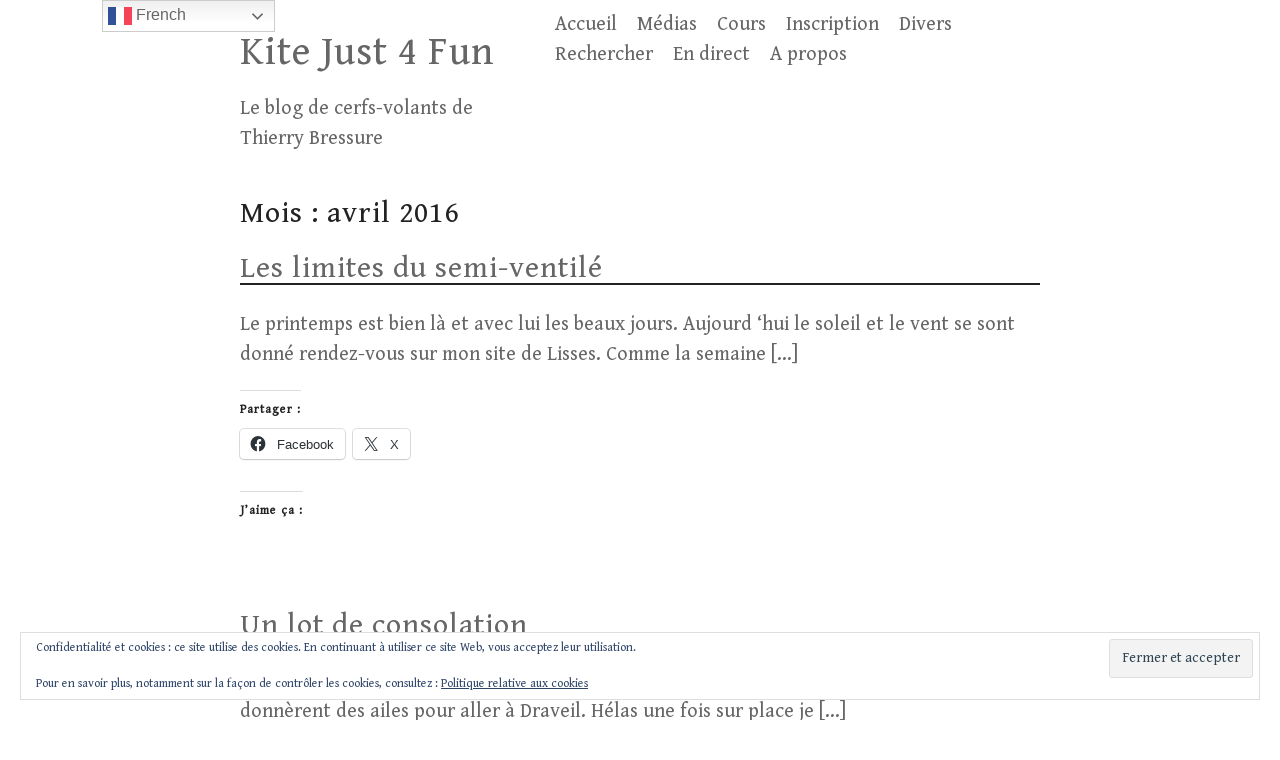

--- FILE ---
content_type: text/html; charset=UTF-8
request_url: https://kitejust4fun.bressure.net/2016/04/
body_size: 20095
content:
<!DOCTYPE html><html lang="lang="fr-FR""><head><meta charset="UTF-8"><meta name="viewport" content="width=device-width, initial-scale=1"><link rel="profile" href="https://gmpg.org/xfn/11" /><meta name='robots' content='noindex, follow' /><link media="all" href="https://kitejust4fun.bressure.net/wp-content/cache/autoptimize/css/autoptimize_076fe2514ae368f416c1626f916ba1db.css" rel="stylesheet"><title>avril 2016 - Kite Just 4 Fun</title><meta property="og:locale" content="fr_FR" /><meta property="og:type" content="website" /><meta property="og:title" content="avril 2016 - Kite Just 4 Fun" /><meta property="og:url" content="https://kitejust4fun.bressure.net/2016/04/" /><meta property="og:site_name" content="Kite Just 4 Fun" /><meta name="twitter:card" content="summary_large_image" /> <script type="application/ld+json" class="yoast-schema-graph">{"@context":"https://schema.org","@graph":[{"@type":"CollectionPage","@id":"https://kitejust4fun.bressure.net/2016/04/","url":"https://kitejust4fun.bressure.net/2016/04/","name":"avril 2016 - Kite Just 4 Fun","isPartOf":{"@id":"https://kitejust4fun.bressure.net/#website"},"breadcrumb":{"@id":"https://kitejust4fun.bressure.net/2016/04/#breadcrumb"},"inLanguage":"fr-FR"},{"@type":"BreadcrumbList","@id":"https://kitejust4fun.bressure.net/2016/04/#breadcrumb","itemListElement":[{"@type":"ListItem","position":1,"name":"Accueil","item":"https://kitejust4fun.bressure.net/"},{"@type":"ListItem","position":2,"name":"Archives pour avril 2016"}]},{"@type":"WebSite","@id":"https://kitejust4fun.bressure.net/#website","url":"https://kitejust4fun.bressure.net/","name":"Kite just 4 fun","description":"Le blog de cerfs-volants de Thierry Bressure","publisher":{"@id":"https://kitejust4fun.bressure.net/#/schema/person/e25ab446cc72ced88b023f3f1e858d6b"},"potentialAction":[{"@type":"SearchAction","target":{"@type":"EntryPoint","urlTemplate":"https://kitejust4fun.bressure.net/?s={search_term_string}"},"query-input":{"@type":"PropertyValueSpecification","valueRequired":true,"valueName":"search_term_string"}}],"inLanguage":"fr-FR"},{"@type":["Person","Organization"],"@id":"https://kitejust4fun.bressure.net/#/schema/person/e25ab446cc72ced88b023f3f1e858d6b","name":"Thierry Bressure","image":{"@type":"ImageObject","inLanguage":"fr-FR","@id":"https://kitejust4fun.bressure.net/#/schema/person/image/","url":"https://secure.gravatar.com/avatar/6180851b94003ec98c0d3147b13fab94cf6e636b8ccfbaf2648ed9039c2f52c6?s=96&d=mm&r=g","contentUrl":"https://secure.gravatar.com/avatar/6180851b94003ec98c0d3147b13fab94cf6e636b8ccfbaf2648ed9039c2f52c6?s=96&d=mm&r=g","caption":"Thierry Bressure"},"logo":{"@id":"https://kitejust4fun.bressure.net/#/schema/person/image/"}}]}</script> <link rel='dns-prefetch' href='//stats.wp.com' /><link rel='dns-prefetch' href='//fonts.googleapis.com' /><link rel='dns-prefetch' href='//widgets.wp.com' /><link rel='dns-prefetch' href='//s0.wp.com' /><link rel='dns-prefetch' href='//0.gravatar.com' /><link rel='dns-prefetch' href='//1.gravatar.com' /><link rel='dns-prefetch' href='//2.gravatar.com' /><link rel='dns-prefetch' href='//jetpack.wordpress.com' /><link rel='dns-prefetch' href='//public-api.wordpress.com' /><link rel="alternate" type="application/rss+xml" title="Kite Just 4 Fun &raquo; Flux" href="https://kitejust4fun.bressure.net/feed/" /><link rel="alternate" type="application/rss+xml" title="Kite Just 4 Fun &raquo; Flux des commentaires" href="https://kitejust4fun.bressure.net/comments/feed/" /><link rel="alternate" type="text/calendar" title="Kite Just 4 Fun &raquo; Flux iCal" href="https://kitejust4fun.bressure.net/events/?ical=1" /><link rel='stylesheet' id='super-minimal-google-fonts-css' href='https://fonts.googleapis.com/css?family=Gentium+Book+Basic&#038;display=swap&#038;ver=6.9' type='text/css' media='all' /> <script type="text/javascript">window._nslDOMReady = (function () {
                const executedCallbacks = new Set();
            
                return function (callback) {
                    /**
                    * Third parties might dispatch DOMContentLoaded events, so we need to ensure that we only run our callback once!
                    */
                    if (executedCallbacks.has(callback)) return;
            
                    const wrappedCallback = function () {
                        if (executedCallbacks.has(callback)) return;
                        executedCallbacks.add(callback);
                        callback();
                    };
            
                    if (document.readyState === "complete" || document.readyState === "interactive") {
                        wrappedCallback();
                    } else {
                        document.addEventListener("DOMContentLoaded", wrappedCallback);
                    }
                };
            })();</script><script type="text/javascript" async='async' src="https://kitejust4fun.bressure.net/wp-includes/js/jquery/jquery.min.js?ver=3.7.1" id="jquery-core-js"></script> <script type="text/javascript" id="simple-banner-script-js-before">const simpleBannerScriptParams = {"pro_version_enabled":"","debug_mode":"","id":1086,"version":"3.2.1","banner_params":[{"hide_simple_banner":"yes","simple_banner_prepend_element":"body","simple_banner_position":"","header_margin":"","header_padding":"","wp_body_open_enabled":"on","wp_body_open":true,"simple_banner_z_index":"","simple_banner_text":"Afin de faire des \u00e9conomies d'\u00e9nergie le serveur est susceptible d'\u00eatre \u00e9teint sans pr\u00e9avis.","disabled_on_current_page":false,"disabled_pages_array":[],"is_current_page_a_post":true,"disabled_on_posts":"","simple_banner_disabled_page_paths":"","simple_banner_font_size":"","simple_banner_color":"","simple_banner_text_color":"","simple_banner_link_color":"","simple_banner_close_color":"","simple_banner_custom_css":"","simple_banner_scrolling_custom_css":"","simple_banner_text_custom_css":"","simple_banner_button_css":"","site_custom_css":"","keep_site_custom_css":"","site_custom_js":"","keep_site_custom_js":"","close_button_enabled":"on","close_button_expiration":"","close_button_cookie_set":false,"current_date":{"date":"2026-02-01 02:40:01.931991","timezone_type":3,"timezone":"UTC"},"start_date":{"date":"2026-02-01 02:40:01.932002","timezone_type":3,"timezone":"UTC"},"end_date":{"date":"2026-02-01 02:40:01.932005","timezone_type":3,"timezone":"UTC"},"simple_banner_start_after_date":"","simple_banner_remove_after_date":"","simple_banner_insert_inside_element":""}]}
//# sourceURL=simple-banner-script-js-before</script> <script type="text/javascript" id="photocrati_ajax-js-extra">var photocrati_ajax = {"url":"https://kitejust4fun.bressure.net/index.php?photocrati_ajax=1","rest_url":"https://kitejust4fun.bressure.net/wp-json/","wp_home_url":"https://kitejust4fun.bressure.net","wp_site_url":"https://kitejust4fun.bressure.net","wp_root_url":"https://kitejust4fun.bressure.net","wp_plugins_url":"https://kitejust4fun.bressure.net/wp-content/plugins","wp_content_url":"https://kitejust4fun.bressure.net/wp-content","wp_includes_url":"https://kitejust4fun.bressure.net/wp-includes/","ngg_param_slug":"nggallery","rest_nonce":"5f3e7fdd39"};
//# sourceURL=photocrati_ajax-js-extra</script> <script type="text/javascript" id="__ytprefs__-js-extra">var _EPYT_ = {"ajaxurl":"https://kitejust4fun.bressure.net/wp-admin/admin-ajax.php","security":"2751700daf","gallery_scrolloffset":"20","eppathtoscripts":"https://kitejust4fun.bressure.net/wp-content/plugins/youtube-embed-plus/scripts/","eppath":"https://kitejust4fun.bressure.net/wp-content/plugins/youtube-embed-plus/","epresponsiveselector":"[\"iframe.__youtube_prefs_widget__\"]","epdovol":"1","version":"14.2.4","evselector":"iframe.__youtube_prefs__[src], iframe[src*=\"youtube.com/embed/\"], iframe[src*=\"youtube-nocookie.com/embed/\"]","ajax_compat":"","maxres_facade":"eager","ytapi_load":"light","pause_others":"","stopMobileBuffer":"1","facade_mode":"","not_live_on_channel":""};
//# sourceURL=__ytprefs__-js-extra</script> <link rel="https://api.w.org/" href="https://kitejust4fun.bressure.net/wp-json/" /><link rel="EditURI" type="application/rsd+xml" title="RSD" href="https://kitejust4fun.bressure.net/xmlrpc.php?rsd" /><meta name="generator" content="WordPress 6.9" />  <script>var _paq = window._paq = window._paq || [];
  /* tracker methods like "setCustomDimension" should be called before "trackPageView" */
  _paq.push(['trackPageView']);
  _paq.push(['enableLinkTracking']);
  (function() {
    var u="//matomo.bressure.net/";
    _paq.push(['setTrackerUrl', u+'matomo.php']);
    _paq.push(['setSiteId', '1']);
    var d=document, g=d.createElement('script'), s=d.getElementsByTagName('script')[0];
    g.async=true; g.src=u+'matomo.js'; s.parentNode.insertBefore(g,s);
  })();</script>  <noscript> <img referrerpolicy="no-referrer-when-downgrade" src="https://matomo.bressure.net/matomo.php?idsite=1&amp;rec=1" style="border:0" alt="" /> </noscript> <script id="simple-banner-site-custom-js-dummy" type="text/javascript"></script><meta name="et-api-version" content="v1"><meta name="et-api-origin" content="https://kitejust4fun.bressure.net"><link rel="https://theeventscalendar.com/" href="https://kitejust4fun.bressure.net/wp-json/tribe/tickets/v1/" /><meta name="tec-api-version" content="v1"><meta name="tec-api-origin" content="https://kitejust4fun.bressure.net"><link rel="alternate" href="https://kitejust4fun.bressure.net/wp-json/tribe/events/v1/" /><meta name="onesignal" content="wordpress-plugin"/> <script>window.OneSignalDeferred = window.OneSignalDeferred || [];

      OneSignalDeferred.push(function(OneSignal) {
        var oneSignal_options = {};
        window._oneSignalInitOptions = oneSignal_options;

        oneSignal_options['serviceWorkerParam'] = { scope: '/' };
oneSignal_options['serviceWorkerPath'] = 'OneSignalSDKWorker.js.php';

        OneSignal.Notifications.setDefaultUrl("https://kitejust4fun.bressure.net");

        oneSignal_options['wordpress'] = true;
oneSignal_options['appId'] = '168a9f31-e027-4e53-a101-075182873db2';
oneSignal_options['allowLocalhostAsSecureOrigin'] = true;
oneSignal_options['welcomeNotification'] = { };
oneSignal_options['welcomeNotification']['title'] = "";
oneSignal_options['welcomeNotification']['message'] = "";
oneSignal_options['path'] = "https://kitejust4fun.bressure.net/wp-content/plugins/onesignal-free-web-push-notifications/sdk_files/";
oneSignal_options['safari_web_id'] = "web.onesignal.auto.3707da58-ddb1-4483-bf9e-ed962105bbd1";
oneSignal_options['promptOptions'] = { };
oneSignal_options['notifyButton'] = { };
oneSignal_options['notifyButton']['enable'] = true;
oneSignal_options['notifyButton']['position'] = 'bottom-right';
oneSignal_options['notifyButton']['theme'] = 'default';
oneSignal_options['notifyButton']['size'] = 'medium';
oneSignal_options['notifyButton']['showCredit'] = true;
oneSignal_options['notifyButton']['text'] = {};
              OneSignal.init(window._oneSignalInitOptions);
                    });

      function documentInitOneSignal() {
        var oneSignal_elements = document.getElementsByClassName("OneSignal-prompt");

        var oneSignalLinkClickHandler = function(event) { OneSignal.Notifications.requestPermission(); event.preventDefault(); };        for(var i = 0; i < oneSignal_elements.length; i++)
          oneSignal_elements[i].addEventListener('click', oneSignalLinkClickHandler, false);
      }

      if (document.readyState === 'complete') {
           documentInitOneSignal();
      }
      else {
           window.addEventListener("load", function(event){
               documentInitOneSignal();
          });
      }</script> <link rel="icon" href="https://kitejust4fun.bressure.net/wp-content/uploads/2021/12/cropped-20211216_124415-32x32.jpg" sizes="32x32" /><link rel="icon" href="https://kitejust4fun.bressure.net/wp-content/uploads/2021/12/cropped-20211216_124415-192x192.jpg" sizes="192x192" /><link rel="apple-touch-icon" href="https://kitejust4fun.bressure.net/wp-content/uploads/2021/12/cropped-20211216_124415-180x180.jpg" /><meta name="msapplication-TileImage" content="https://kitejust4fun.bressure.net/wp-content/uploads/2021/12/cropped-20211216_124415-270x270.jpg" /></head><body class="archive date wp-theme-super-minimal tribe-no-js tribe-theme-super-minimal"><div id="simple-banner" class="simple-banner"><div class="simple-banner-text"><span>Afin de faire des économies d'énergie le serveur est susceptible d'être éteint sans préavis.</span></div><button id="simple-banner-close-button" class="simple-banner-button">&#x2715;</button></div> <a class="skip-link screen-reader-text" href="#content"> Skip to content</a><header id="masthead"><div><h1 class="blog-title"><a href="https://kitejust4fun.bressure.net">Kite Just 4 Fun</a></h1><p class="site-description">Le blog de cerfs-volants de Thierry Bressure</p></div><div class="header-menu"><ul class="navbar-items nav pull-right navigation-section"><div class="mobile-menu-wrapper"> <span class="mobile-menu-icon"><i class="icon-menu"></i></span></div><li id="site-navigation" class="main-navigation nav-item" role="navigation"><div class="menu-menu-1-container"><ul id="primary-menu" class="main-menu nav"><li id="menu-item-6442" class="menu-item menu-item-type-custom menu-item-object-custom menu-item-home menu-item-6442"><a href="https://kitejust4fun.bressure.net/">Accueil</a></li><li id="menu-item-6477" class="menu-item menu-item-type-post_type menu-item-object-page menu-item-has-children menu-item-6477"><a href="https://kitejust4fun.bressure.net/medias/">Médias</a><ul class="sub-menu"><li id="menu-item-6478" class="menu-item menu-item-type-post_type menu-item-object-page menu-item-has-children menu-item-6478"><a href="https://kitejust4fun.bressure.net/medias/photos/">Photos</a><ul class="sub-menu"><li id="menu-item-8266" class="menu-item menu-item-type-post_type menu-item-object-page menu-item-8266"><a href="https://kitejust4fun.bressure.net/concours-photos-2019-le-4-lignes-dans-tous-ses-etats/">Concours photos 2019</a></li><li id="menu-item-9978" class="menu-item menu-item-type-post_type menu-item-object-page menu-item-9978"><a href="https://kitejust4fun.bressure.net/concours-photos-2020-team-revo/">Concours Photos 2020</a></li></ul></li><li id="menu-item-6479" class="menu-item menu-item-type-post_type menu-item-object-page menu-item-6479"><a href="https://kitejust4fun.bressure.net/medias/videos/">Videos</a></li></ul></li><li id="menu-item-6465" class="menu-item menu-item-type-post_type menu-item-object-page menu-item-has-children menu-item-6465"><a href="https://kitejust4fun.bressure.net/cours/">Cours</a><ul class="sub-menu"><li id="menu-item-6489" class="menu-item menu-item-type-post_type menu-item-object-page menu-item-6489"><a href="https://kitejust4fun.bressure.net/cours/parcours-de-progression-4-lignes/">Parcours de progression</a></li><li id="menu-item-6467" class="menu-item menu-item-type-post_type menu-item-object-page menu-item-6467"><a href="https://kitejust4fun.bressure.net/cours/cours-revo-video/">Cours Revo en Vidéo</a></li><li id="menu-item-8501" class="menu-item menu-item-type-post_type menu-item-object-page menu-item-8501"><a href="https://kitejust4fun.bressure.net/les-figures-de-competitions/">Les figures de compétitions</a></li><li id="menu-item-8049" class="menu-item menu-item-type-post_type menu-item-object-page menu-item-has-children menu-item-8049"><a href="https://kitejust4fun.bressure.net/cours/musee-des-4-lignes/">Musée des 4 lignes</a><ul class="sub-menu"><li id="menu-item-8196" class="menu-item menu-item-type-post_type menu-item-object-page menu-item-8196"><a href="https://kitejust4fun.bressure.net/cours/musee-des-4-lignes/b-zen/">B-Zen</a></li><li id="menu-item-8195" class="menu-item menu-item-type-post_type menu-item-object-page menu-item-8195"><a href="https://kitejust4fun.bressure.net/cours/musee-des-4-lignes/b-serie/">B-Serie</a></li><li id="menu-item-8198" class="menu-item menu-item-type-post_type menu-item-object-page menu-item-8198"><a href="https://kitejust4fun.bressure.net/cours/musee-des-4-lignes/djinn/">Djinn</a></li><li id="menu-item-8197" class="menu-item menu-item-type-post_type menu-item-object-page menu-item-8197"><a href="https://kitejust4fun.bressure.net/cours/musee-des-4-lignes/fulcrum/">Fulcrum</a></li></ul></li><li id="menu-item-6466" class="menu-item menu-item-type-post_type menu-item-object-page menu-item-6466"><a href="https://kitejust4fun.bressure.net/cours/matrice-de-vent/">Matrice de vent</a></li></ul></li><li id="menu-item-7924" class="menu-item menu-item-type-post_type menu-item-object-page menu-item-has-children menu-item-7924"><a href="https://kitejust4fun.bressure.net/inscription/">Inscription</a><ul class="sub-menu"><li id="menu-item-7926" class="menu-item menu-item-type-post_type menu-item-object-page menu-item-7926"><a href="https://kitejust4fun.bressure.net/inscription/">Pourquoi</a></li><li id="menu-item-7725" class="menu-item menu-item-type-custom menu-item-object-custom menu-item-7725"><a href="https://kitejust4fun.bressure.net/wp-login.php?action=register">S&rsquo;inscrire</a></li><li id="menu-item-7925" class="menu-item menu-item-type-post_type menu-item-object-page menu-item-7925"><a href="https://kitejust4fun.bressure.net/newsletter/">Newsletter</a></li></ul></li><li id="menu-item-7723" class="menu-item menu-item-type-custom menu-item-object-custom menu-item-has-children menu-item-7723"><a href="https://kitejust4fun.bressure.net/index.php/mes-cerfs-volants/">Divers</a><ul class="sub-menu"><li id="menu-item-7905" class="menu-item menu-item-type-post_type menu-item-object-page menu-item-7905"><a href="https://kitejust4fun.bressure.net/mes-cerfs-volants/">Mes cerfs-volants</a></li><li id="menu-item-7908" class="menu-item menu-item-type-post_type menu-item-object-page menu-item-has-children menu-item-7908"><a href="https://kitejust4fun.bressure.net/cours/animations/">Animations</a><ul class="sub-menu"><li id="menu-item-7928" class="menu-item menu-item-type-post_type menu-item-object-page menu-item-7928"><a href="https://kitejust4fun.bressure.net/cours/animations/outdoor/">Outdoor</a></li><li id="menu-item-7911" class="menu-item menu-item-type-post_type menu-item-object-page menu-item-has-children menu-item-7911"><a href="https://kitejust4fun.bressure.net/cours/animations/indoor-2/">Indoor</a><ul class="sub-menu"><li id="menu-item-7909" class="menu-item menu-item-type-post_type menu-item-object-page menu-item-7909"><a href="https://kitejust4fun.bressure.net/cours/animations/indoor-2/360-2/">360</a></li><li id="menu-item-7910" class="menu-item menu-item-type-post_type menu-item-object-page menu-item-7910"><a href="https://kitejust4fun.bressure.net/cours/animations/indoor-2/over-the-top/">Over the top</a></li><li id="menu-item-7912" class="menu-item menu-item-type-post_type menu-item-object-page menu-item-7912"><a href="https://kitejust4fun.bressure.net/cours/animations/indoor-2/marche-arriere/">Marche arrière</a></li><li id="menu-item-7913" class="menu-item menu-item-type-post_type menu-item-object-page menu-item-7913"><a href="https://kitejust4fun.bressure.net/cours/animations/indoor-2/catch/">Catch</a></li><li id="menu-item-7914" class="menu-item menu-item-type-post_type menu-item-object-page menu-item-7914"><a href="https://kitejust4fun.bressure.net/cours/animations/indoor-2/guillotine/">Guillotine</a></li></ul></li></ul></li><li id="menu-item-7930" class="menu-item menu-item-type-post_type menu-item-object-page menu-item-has-children menu-item-7930"><a href="https://kitejust4fun.bressure.net/carte/">Carte</a><ul class="sub-menu"><li id="menu-item-7931" class="menu-item menu-item-type-post_type menu-item-object-page menu-item-7931"><a href="https://kitejust4fun.bressure.net/carte/courcouronnes/">Courcouronnes</a></li><li id="menu-item-8621" class="menu-item menu-item-type-post_type menu-item-object-page menu-item-8621"><a href="https://kitejust4fun.bressure.net/carte/creteil-pompadour/">Créteil-Pompadour</a></li><li id="menu-item-7932" class="menu-item menu-item-type-post_type menu-item-object-page menu-item-7932"><a href="https://kitejust4fun.bressure.net/carte/draveil/">Draveil</a></li><li id="menu-item-7933" class="menu-item menu-item-type-post_type menu-item-object-page menu-item-7933"><a href="https://kitejust4fun.bressure.net/carte/lisses/">Lisses</a></li><li id="menu-item-7934" class="menu-item menu-item-type-post_type menu-item-object-page menu-item-7934"><a href="https://kitejust4fun.bressure.net/carte/longjumeau/">Longjumeau</a></li></ul></li><li id="menu-item-7907" class="menu-item menu-item-type-post_type menu-item-object-page menu-item-7907"><a href="https://kitejust4fun.bressure.net/logiciel-libre/">Logiciel Libre</a></li></ul></li><li id="menu-item-8119" class="menu-item menu-item-type-post_type menu-item-object-page menu-item-8119"><a href="https://kitejust4fun.bressure.net/rechercher-dans-tout-le-site/">Rechercher</a></li><li id="menu-item-10239" class="menu-item menu-item-type-post_type menu-item-object-page menu-item-10239"><a href="https://kitejust4fun.bressure.net/diffusion-en-direct/">En direct</a></li><li id="menu-item-6451" class="menu-item menu-item-type-post_type menu-item-object-page menu-item-has-children menu-item-6451"><a href="https://kitejust4fun.bressure.net/about/">A propos</a><ul class="sub-menu"><li id="menu-item-6444" class="menu-item menu-item-type-custom menu-item-object-custom menu-item-6444"><a href="https://kitejust4fun.bressure.net/index.php/about/">Contact</a></li><li id="menu-item-6472" class="menu-item menu-item-type-post_type menu-item-object-page menu-item-6472"><a href="https://kitejust4fun.bressure.net/about/communaute/">Communauté</a></li><li id="menu-item-6473" class="menu-item menu-item-type-post_type menu-item-object-page menu-item-6473"><a href="https://kitejust4fun.bressure.net/about/association/">Association</a></li><li id="menu-item-6481" class="menu-item menu-item-type-post_type menu-item-object-page menu-item-privacy-policy menu-item-6481"><a rel="privacy-policy" href="https://kitejust4fun.bressure.net/politique-de-confidentialite-des-donnees/">Politique de confidentialité des données</a></li><li id="menu-item-6485" class="menu-item menu-item-type-post_type menu-item-object-page menu-item-6485"><a href="https://kitejust4fun.bressure.net/copyleft-cc-by-sa/">Copyleft CC-BY-SA</a></li></ul></li></ul></div></li></ul></div></header><header class="entry-header"><h2>Mois : <span>avril 2016</span></h2></header><div id="content"><main><article id="post-1086" class="post-1086 post type-post status-publish format-standard hentry category-uncategorized tag-lisses tag-semi-ventile tag-spot"><header><h2><a href="https://kitejust4fun.bressure.net/2016/04/10/les-limites-du-semi-ventile/" rel="bookmark">Les limites du semi-ventilé</a></h2></header><p>Le printemps est bien là et avec lui les beaux jours. Aujourd &lsquo;hui le soleil et le vent se sont donné rendez-vous sur mon site de Lisses. Comme la semaine [&hellip;]</p><div class="sharedaddy sd-sharing-enabled"><div class="robots-nocontent sd-block sd-social sd-social-icon-text sd-sharing"><h3 class="sd-title">Partager :</h3><div class="sd-content"><ul><li class="share-facebook"><a rel="nofollow noopener noreferrer"
 data-shared="sharing-facebook-1086"
 class="share-facebook sd-button share-icon"
 href="https://kitejust4fun.bressure.net/2016/04/10/les-limites-du-semi-ventile/?share=facebook"
 target="_blank"
 aria-labelledby="sharing-facebook-1086"
 > <span id="sharing-facebook-1086" hidden>Cliquez pour partager sur Facebook(ouvre dans une nouvelle fenêtre)</span> <span>Facebook</span> </a></li><li class="share-twitter"><a rel="nofollow noopener noreferrer"
 data-shared="sharing-twitter-1086"
 class="share-twitter sd-button share-icon"
 href="https://kitejust4fun.bressure.net/2016/04/10/les-limites-du-semi-ventile/?share=twitter"
 target="_blank"
 aria-labelledby="sharing-twitter-1086"
 > <span id="sharing-twitter-1086" hidden>Cliquer pour partager sur X(ouvre dans une nouvelle fenêtre)</span> <span>X</span> </a></li><li class="share-end"></li></ul></div></div></div><div class='sharedaddy sd-block sd-like jetpack-likes-widget-wrapper jetpack-likes-widget-unloaded' id='like-post-wrapper-128459694-1086-697ebd0205573' data-src='https://widgets.wp.com/likes/?ver=15.4#blog_id=128459694&amp;post_id=1086&amp;origin=kitejust4fun.bressure.net&amp;obj_id=128459694-1086-697ebd0205573' data-name='like-post-frame-128459694-1086-697ebd0205573' data-title='Aimer ou rebloguer'><h3 class="sd-title">J’aime ça :</h3><div class='likes-widget-placeholder post-likes-widget-placeholder' style='height: 55px;'><span class='button'><span>J’aime</span></span> <span class="loading">chargement&hellip;</span></div><span class='sd-text-color'></span><a class='sd-link-color'></a></div></article><article id="post-1078" class="post-1078 post type-post status-publish format-standard hentry category-uncategorized tag-barresi tag-draveil tag-figures tag-lisses tag-sens tag-spot"><header><h2><a href="https://kitejust4fun.bressure.net/2016/04/03/un-lot-de-consolation/" rel="bookmark">Un lot de consolation</a></h2></header><p>Un vent de sud-sud-est entre 12 et 16 mph dans l&rsquo;après-midi et un soleil de printemps me donnèrent des ailes pour aller à Draveil. Hélas une fois sur place je [&hellip;]</p><div class="sharedaddy sd-sharing-enabled"><div class="robots-nocontent sd-block sd-social sd-social-icon-text sd-sharing"><h3 class="sd-title">Partager :</h3><div class="sd-content"><ul><li class="share-facebook"><a rel="nofollow noopener noreferrer"
 data-shared="sharing-facebook-1078"
 class="share-facebook sd-button share-icon"
 href="https://kitejust4fun.bressure.net/2016/04/03/un-lot-de-consolation/?share=facebook"
 target="_blank"
 aria-labelledby="sharing-facebook-1078"
 > <span id="sharing-facebook-1078" hidden>Cliquez pour partager sur Facebook(ouvre dans une nouvelle fenêtre)</span> <span>Facebook</span> </a></li><li class="share-twitter"><a rel="nofollow noopener noreferrer"
 data-shared="sharing-twitter-1078"
 class="share-twitter sd-button share-icon"
 href="https://kitejust4fun.bressure.net/2016/04/03/un-lot-de-consolation/?share=twitter"
 target="_blank"
 aria-labelledby="sharing-twitter-1078"
 > <span id="sharing-twitter-1078" hidden>Cliquer pour partager sur X(ouvre dans une nouvelle fenêtre)</span> <span>X</span> </a></li><li class="share-end"></li></ul></div></div></div><div class='sharedaddy sd-block sd-like jetpack-likes-widget-wrapper jetpack-likes-widget-unloaded' id='like-post-wrapper-128459694-1078-697ebd0206d3b' data-src='https://widgets.wp.com/likes/?ver=15.4#blog_id=128459694&amp;post_id=1078&amp;origin=kitejust4fun.bressure.net&amp;obj_id=128459694-1078-697ebd0206d3b' data-name='like-post-frame-128459694-1078-697ebd0206d3b' data-title='Aimer ou rebloguer'><h3 class="sd-title">J’aime ça :</h3><div class='likes-widget-placeholder post-likes-widget-placeholder' style='height: 55px;'><span class='button'><span>J’aime</span></span> <span class="loading">chargement&hellip;</span></div><span class='sd-text-color'></span><a class='sd-link-color'></a></div></article><article id="post-1032" class="post-1032 post type-post status-publish format-gallery has-post-thumbnail hentry category-uncategorized tag-festival post_format-post-format-gallery"><header><h2><a href="https://kitejust4fun.bressure.net/2016/04/03/festival-de-chatelaillon-2016/" rel="bookmark">Festival de Châtelaillon 2016.</a></h2></header><div class="post-thumbnail"> <a href="https://kitejust4fun.bressure.net/2016/04/03/festival-de-chatelaillon-2016/" title="Festival de Châtelaillon 2016."> <img width="600" height="285" src="https://kitejust4fun.bressure.net/wp-content/uploads/2016/04/10380279_950937415020047_4221069302938745831_n.jpg" class="attachment-post-thumbnail size-post-thumbnail wp-post-image" alt="" decoding="async" fetchpriority="high" srcset="https://kitejust4fun.bressure.net/wp-content/uploads/2016/04/10380279_950937415020047_4221069302938745831_n.jpg 600w, https://kitejust4fun.bressure.net/wp-content/uploads/2016/04/10380279_950937415020047_4221069302938745831_n-300x143.jpg 300w" sizes="(max-width: 600px) 100vw, 600px" /> </a></div><div class="sharedaddy sd-sharing-enabled"><div class="robots-nocontent sd-block sd-social sd-social-icon-text sd-sharing"><h3 class="sd-title">Partager :</h3><div class="sd-content"><ul><li class="share-facebook"><a rel="nofollow noopener noreferrer"
 data-shared="sharing-facebook-1032"
 class="share-facebook sd-button share-icon"
 href="https://kitejust4fun.bressure.net/2016/04/03/festival-de-chatelaillon-2016/?share=facebook"
 target="_blank"
 aria-labelledby="sharing-facebook-1032"
 > <span id="sharing-facebook-1032" hidden>Cliquez pour partager sur Facebook(ouvre dans une nouvelle fenêtre)</span> <span>Facebook</span> </a></li><li class="share-twitter"><a rel="nofollow noopener noreferrer"
 data-shared="sharing-twitter-1032"
 class="share-twitter sd-button share-icon"
 href="https://kitejust4fun.bressure.net/2016/04/03/festival-de-chatelaillon-2016/?share=twitter"
 target="_blank"
 aria-labelledby="sharing-twitter-1032"
 > <span id="sharing-twitter-1032" hidden>Cliquer pour partager sur X(ouvre dans une nouvelle fenêtre)</span> <span>X</span> </a></li><li class="share-end"></li></ul></div></div></div><div class='sharedaddy sd-block sd-like jetpack-likes-widget-wrapper jetpack-likes-widget-unloaded' id='like-post-wrapper-128459694-1032-697ebd02089ca' data-src='https://widgets.wp.com/likes/?ver=15.4#blog_id=128459694&amp;post_id=1032&amp;origin=kitejust4fun.bressure.net&amp;obj_id=128459694-1032-697ebd02089ca' data-name='like-post-frame-128459694-1032-697ebd02089ca' data-title='Aimer ou rebloguer'><h3 class="sd-title">J’aime ça :</h3><div class='likes-widget-placeholder post-likes-widget-placeholder' style='height: 55px;'><span class='button'><span>J’aime</span></span> <span class="loading">chargement&hellip;</span></div><span class='sd-text-color'></span><a class='sd-link-color'></a></div></article></main></div><footer><div class="footer-container"><div class="row footer-wrap"><section id="search-2" class="widget widget_search"><form role="search" method="get" class="search-form" action="https://kitejust4fun.bressure.net/"> <label> <span class="screen-reader-text">Rechercher :</span> <input type="search" class="search-field" placeholder="Rechercher…" value="" name="s" /> </label> <input type="submit" class="search-submit" value="Rechercher" /></form></section><section id="recent-posts-2" class="widget widget_recent_entries"><h2 class="widget-title">Articles récents</h2><ul><li> <a href="https://kitejust4fun.bressure.net/2026/01/07/gaine-de-ligne/">Gaine de ligne</a></li><li> <a href="https://kitejust4fun.bressure.net/2025/12/01/trouville-sur-mer/">Trouville-sur-mer</a></li><li> <a href="https://kitejust4fun.bressure.net/2025/09/21/fete-du-vent-de-marseille/">Fête du vent de Marseille</a></li><li> <a href="https://kitejust4fun.bressure.net/2025/09/08/conviviale-de-bosc-le-hard/">Conviviale de Bosc-le-hard</a></li><li> <a href="https://kitejust4fun.bressure.net/2025/08/24/entretien-des-lignes/">Entretien des lignes</a></li><li> <a href="https://kitejust4fun.bressure.net/2025/08/03/boule-et-croisement/">Boule et croisement</a></li><li> <a href="https://kitejust4fun.bressure.net/2025/07/19/a-la-peche-au-sac-de-4-lignes/">A la pêche au sac de 4 lignes</a></li><li> <a href="https://kitejust4fun.bressure.net/2025/07/06/week-end-a-benouville/">Week-end à Bénouville</a></li><li> <a href="https://kitejust4fun.bressure.net/2025/06/29/airgenteuil-2025/">Air&rsquo;genteuil 2025</a></li><li> <a href="https://kitejust4fun.bressure.net/2025/06/03/brouwersdam-2025/">Brouwersdam 2025</a></li></ul></section><section id="categories-2" class="widget widget_categories"><h2 class="widget-title">Catégories</h2><ul><li class="cat-item cat-item-189"><a href="https://kitejust4fun.bressure.net/category/actualite/">Actualité</a> (68)</li><li class="cat-item cat-item-2"><a href="https://kitejust4fun.bressure.net/category/agenda/">Agenda</a> (20)</li><li class="cat-item cat-item-3"><a href="https://kitejust4fun.bressure.net/category/competition/">compétition</a> (49)</li><li class="cat-item cat-item-214"><a href="https://kitejust4fun.bressure.net/category/construction/">construction</a> (8)</li><li class="cat-item cat-item-4"><a href="https://kitejust4fun.bressure.net/category/cours/">Cours</a> (58)</li><li class="cat-item cat-item-188"><a href="https://kitejust4fun.bressure.net/category/entrainement/">Entrainement</a> (59)</li><li class="cat-item cat-item-5"><a href="https://kitejust4fun.bressure.net/category/festival/">Festival</a> (271)</li><li class="cat-item cat-item-6"><a href="https://kitejust4fun.bressure.net/category/indoor/">Indoor</a> (77)</li><li class="cat-item cat-item-7"><a href="https://kitejust4fun.bressure.net/category/lieu-insolite/">Lieu insolite</a> (36)</li><li class="cat-item cat-item-1"><a href="https://kitejust4fun.bressure.net/category/non-classe/">Non classé</a> (113)</li><li class="cat-item cat-item-8"><a href="https://kitejust4fun.bressure.net/category/uncategorized/">Uncategorized</a> (505)</li></ul></section><section id="tag_cloud-2" class="widget widget_tag_cloud"><h2 class="widget-title">Étiquettes</h2><div class="tagcloud"><a href="https://kitejust4fun.bressure.net/tag/2-lignes/" class="tag-cloud-link tag-link-9 tag-link-position-1" style="font-size: 13.625pt;" aria-label="2 lignes (80 éléments)">2 lignes</a> <a href="https://kitejust4fun.bressure.net/tag/2-plumes/" class="tag-cloud-link tag-link-10 tag-link-position-2" style="font-size: 13.5pt;" aria-label="2 plumes (79 éléments)">2 plumes</a> <a href="https://kitejust4fun.bressure.net/tag/3-plumes/" class="tag-cloud-link tag-link-12 tag-link-position-3" style="font-size: 11.625pt;" aria-label="3 plumes (55 éléments)">3 plumes</a> <a href="https://kitejust4fun.bressure.net/tag/4-lignes/" class="tag-cloud-link tag-link-13 tag-link-position-4" style="font-size: 18.75pt;" aria-label="4 lignes (208 éléments)">4 lignes</a> <a href="https://kitejust4fun.bressure.net/tag/23-kg/" class="tag-cloud-link tag-link-11 tag-link-position-5" style="font-size: 8.375pt;" aria-label="23 kg (30 éléments)">23 kg</a> <a href="https://kitejust4fun.bressure.net/tag/animation/" class="tag-cloud-link tag-link-18 tag-link-position-6" style="font-size: 8.25pt;" aria-label="animation (29 éléments)">animation</a> <a href="https://kitejust4fun.bressure.net/tag/axel/" class="tag-cloud-link tag-link-26 tag-link-position-7" style="font-size: 12.125pt;" aria-label="axel (61 éléments)">axel</a> <a href="https://kitejust4fun.bressure.net/tag/b-zen/" class="tag-cloud-link tag-link-27 tag-link-position-8" style="font-size: 11.875pt;" aria-label="B-Zen (58 éléments)">B-Zen</a> <a href="https://kitejust4fun.bressure.net/tag/barresi/" class="tag-cloud-link tag-link-29 tag-link-position-9" style="font-size: 16.5pt;" aria-label="Barresi (137 éléments)">Barresi</a> <a href="https://kitejust4fun.bressure.net/tag/barresi-std/" class="tag-cloud-link tag-link-32 tag-link-position-10" style="font-size: 8.375pt;" aria-label="Barresi STD (30 éléments)">Barresi STD</a> <a href="https://kitejust4fun.bressure.net/tag/berck/" class="tag-cloud-link tag-link-34 tag-link-position-11" style="font-size: 16.5pt;" aria-label="Berck (138 éléments)">Berck</a> <a href="https://kitejust4fun.bressure.net/tag/cerf-volant/" class="tag-cloud-link tag-link-46 tag-link-position-12" style="font-size: 22pt;" aria-label="Cerf-Volant (380 éléments)">Cerf-Volant</a> <a href="https://kitejust4fun.bressure.net/tag/club-38/" class="tag-cloud-link tag-link-49 tag-link-position-13" style="font-size: 8.875pt;" aria-label="Club 38 (33 éléments)">Club 38</a> <a href="https://kitejust4fun.bressure.net/tag/competition/" class="tag-cloud-link tag-link-50 tag-link-position-14" style="font-size: 13.375pt;" aria-label="compétition (77 éléments)">compétition</a> <a href="https://kitejust4fun.bressure.net/tag/courcouronne/" class="tag-cloud-link tag-link-51 tag-link-position-15" style="font-size: 10.75pt;" aria-label="Courcouronne (47 éléments)">Courcouronne</a> <a href="https://kitejust4fun.bressure.net/tag/cours/" class="tag-cloud-link tag-link-52 tag-link-position-16" style="font-size: 11.5pt;" aria-label="Cours (54 éléments)">Cours</a> <a href="https://kitejust4fun.bressure.net/tag/djinn/" class="tag-cloud-link tag-link-59 tag-link-position-17" style="font-size: 19pt;" aria-label="djinn (219 éléments)">djinn</a> <a href="https://kitejust4fun.bressure.net/tag/draveil/" class="tag-cloud-link tag-link-60 tag-link-position-18" style="font-size: 16.625pt;" aria-label="Draveil (140 éléments)">Draveil</a> <a href="https://kitejust4fun.bressure.net/tag/entrainement/" class="tag-cloud-link tag-link-66 tag-link-position-19" style="font-size: 14pt;" aria-label="Entraînement (87 éléments)">Entraînement</a> <a href="https://kitejust4fun.bressure.net/tag/festival/" class="tag-cloud-link tag-link-74 tag-link-position-20" style="font-size: 18pt;" aria-label="Festival (180 éléments)">Festival</a> <a href="https://kitejust4fun.bressure.net/tag/ffvl/" class="tag-cloud-link tag-link-76 tag-link-position-21" style="font-size: 8.75pt;" aria-label="FFVL (32 éléments)">FFVL</a> <a href="https://kitejust4fun.bressure.net/tag/figures/" class="tag-cloud-link tag-link-77 tag-link-position-22" style="font-size: 12.625pt;" aria-label="figures (67 éléments)">figures</a> <a href="https://kitejust4fun.bressure.net/tag/fete-du-vent/" class="tag-cloud-link tag-link-75 tag-link-position-23" style="font-size: 11pt;" aria-label="Fête du vent (49 éléments)">Fête du vent</a> <a href="https://kitejust4fun.bressure.net/tag/grille/" class="tag-cloud-link tag-link-85 tag-link-position-24" style="font-size: 8pt;" aria-label="grille (28 éléments)">grille</a> <a href="https://kitejust4fun.bressure.net/tag/indoor/" class="tag-cloud-link tag-link-89 tag-link-position-25" style="font-size: 16.25pt;" aria-label="Indoor (132 éléments)">Indoor</a> <a href="https://kitejust4fun.bressure.net/tag/john-barresi/" class="tag-cloud-link tag-link-91 tag-link-position-26" style="font-size: 9.375pt;" aria-label="John Barresi (36 éléments)">John Barresi</a> <a href="https://kitejust4fun.bressure.net/tag/lignes/" class="tag-cloud-link tag-link-102 tag-link-position-27" style="font-size: 21.5pt;" aria-label="Lignes (342 éléments)">Lignes</a> <a href="https://kitejust4fun.bressure.net/tag/lisses/" class="tag-cloud-link tag-link-103 tag-link-position-28" style="font-size: 11.875pt;" aria-label="Lisses (58 éléments)">Lisses</a> <a href="https://kitejust4fun.bressure.net/tag/marle/" class="tag-cloud-link tag-link-111 tag-link-position-29" style="font-size: 11.625pt;" aria-label="Marle (55 éléments)">Marle</a> <a href="https://kitejust4fun.bressure.net/tag/marseille/" class="tag-cloud-link tag-link-112 tag-link-position-30" style="font-size: 13.5pt;" aria-label="Marseille (78 éléments)">Marseille</a> <a href="https://kitejust4fun.bressure.net/tag/megateam/" class="tag-cloud-link tag-link-113 tag-link-position-31" style="font-size: 13.625pt;" aria-label="megateam (81 éléments)">megateam</a> <a href="https://kitejust4fun.bressure.net/tag/moissy-cramayel/" class="tag-cloud-link tag-link-114 tag-link-position-32" style="font-size: 9pt;" aria-label="Moissy-Cramayel (34 éléments)">Moissy-Cramayel</a> <a href="https://kitejust4fun.bressure.net/tag/paire/" class="tag-cloud-link tag-link-122 tag-link-position-33" style="font-size: 8pt;" aria-label="Paire (28 éléments)">Paire</a> <a href="https://kitejust4fun.bressure.net/tag/penvins/" class="tag-cloud-link tag-link-167 tag-link-position-34" style="font-size: 8.375pt;" aria-label="Penvins (30 éléments)">Penvins</a> <a href="https://kitejust4fun.bressure.net/tag/photo/" class="tag-cloud-link tag-link-123 tag-link-position-35" style="font-size: 11.75pt;" aria-label="photo (57 éléments)">photo</a> <a href="https://kitejust4fun.bressure.net/tag/revo/" class="tag-cloud-link tag-link-126 tag-link-position-36" style="font-size: 20.75pt;" aria-label="Revo (301 éléments)">Revo</a> <a href="https://kitejust4fun.bressure.net/tag/revo-barresi/" class="tag-cloud-link tag-link-128 tag-link-position-37" style="font-size: 14.75pt;" aria-label="Revo Barresi (100 éléments)">Revo Barresi</a> <a href="https://kitejust4fun.bressure.net/tag/revo-indoor/" class="tag-cloud-link tag-link-131 tag-link-position-38" style="font-size: 10.125pt;" aria-label="Revo indoor (42 éléments)">Revo indoor</a> <a href="https://kitejust4fun.bressure.net/tag/revolution/" class="tag-cloud-link tag-link-133 tag-link-position-39" style="font-size: 8.25pt;" aria-label="Revolution (29 éléments)">Revolution</a> <a href="https://kitejust4fun.bressure.net/tag/sens/" class="tag-cloud-link tag-link-142 tag-link-position-40" style="font-size: 13.375pt;" aria-label="Sens (77 éléments)">Sens</a> <a href="https://kitejust4fun.bressure.net/tag/source/" class="tag-cloud-link tag-link-146 tag-link-position-41" style="font-size: 8pt;" aria-label="source (28 éléments)">source</a> <a href="https://kitejust4fun.bressure.net/tag/spot/" class="tag-cloud-link tag-link-173 tag-link-position-42" style="font-size: 16.375pt;" aria-label="spot (135 éléments)">spot</a> <a href="https://kitejust4fun.bressure.net/tag/test/" class="tag-cloud-link tag-link-149 tag-link-position-43" style="font-size: 9pt;" aria-label="test (34 éléments)">test</a> <a href="https://kitejust4fun.bressure.net/tag/video/" class="tag-cloud-link tag-link-156 tag-link-position-44" style="font-size: 17.75pt;" aria-label="Vidéo (173 éléments)">Vidéo</a> <a href="https://kitejust4fun.bressure.net/tag/vincennes/" class="tag-cloud-link tag-link-157 tag-link-position-45" style="font-size: 11.125pt;" aria-label="Vincennes (50 éléments)">Vincennes</a></div></section><section id="calendar-3" class="widget widget_calendar"><h2 class="widget-title">Calendrier des articles</h2><div id="calendar_wrap" class="calendar_wrap"><table id="wp-calendar" class="wp-calendar-table"><caption>avril 2016</caption><thead><tr><th scope="col" aria-label="lundi">L</th><th scope="col" aria-label="mardi">M</th><th scope="col" aria-label="mercredi">M</th><th scope="col" aria-label="jeudi">J</th><th scope="col" aria-label="vendredi">V</th><th scope="col" aria-label="samedi">S</th><th scope="col" aria-label="dimanche">D</th></tr></thead><tbody><tr><td colspan="4" class="pad">&nbsp;</td><td>1</td><td>2</td><td><a href="https://kitejust4fun.bressure.net/2016/04/03/" aria-label="Publications publiées sur 3 April 2016">3</a></td></tr><tr><td>4</td><td>5</td><td>6</td><td>7</td><td>8</td><td>9</td><td><a href="https://kitejust4fun.bressure.net/2016/04/10/" aria-label="Publications publiées sur 10 April 2016">10</a></td></tr><tr><td>11</td><td>12</td><td>13</td><td>14</td><td>15</td><td>16</td><td>17</td></tr><tr><td>18</td><td>19</td><td>20</td><td>21</td><td>22</td><td>23</td><td>24</td></tr><tr><td>25</td><td>26</td><td>27</td><td>28</td><td>29</td><td>30</td><td class="pad" colspan="1">&nbsp;</td></tr></tbody></table><nav aria-label="Mois précédents et suivants" class="wp-calendar-nav"> <span class="wp-calendar-nav-prev"><a href="https://kitejust4fun.bressure.net/2016/03/">&laquo; Mar</a></span> <span class="pad">&nbsp;</span> <span class="wp-calendar-nav-next"><a href="https://kitejust4fun.bressure.net/2016/05/">Mai &raquo;</a></span></nav></div></section><section id="custom_html-3" class="widget_text widget widget_custom_html"><h2 class="widget-title">Diffusion en direct</h2><div class="textwidget custom-html-widget"><div style="position: relative; padding-top: 56.25%;"><iframe title="Direct" width="100%" height="100%" src="https://peertube.bressure.net/videos/embed/aXSSfMVjHNegfmUJYFeaXD?warningTitle=0" style="border: 0px; position: absolute; inset: 0px;" allow="fullscreen" sandbox="allow-same-origin allow-scripts allow-popups allow-forms"></iframe></div></div></section><section id="archives-2" class="widget widget_archive"><h2 class="widget-title">Archives</h2><ul><li><a href='https://kitejust4fun.bressure.net/2026/01/'>janvier 2026</a>&nbsp;(1)</li><li><a href='https://kitejust4fun.bressure.net/2025/12/'>décembre 2025</a>&nbsp;(1)</li><li><a href='https://kitejust4fun.bressure.net/2025/09/'>septembre 2025</a>&nbsp;(2)</li><li><a href='https://kitejust4fun.bressure.net/2025/08/'>août 2025</a>&nbsp;(2)</li><li><a href='https://kitejust4fun.bressure.net/2025/07/'>juillet 2025</a>&nbsp;(2)</li><li><a href='https://kitejust4fun.bressure.net/2025/06/'>juin 2025</a>&nbsp;(2)</li><li><a href='https://kitejust4fun.bressure.net/2025/05/'>mai 2025</a>&nbsp;(1)</li><li><a href='https://kitejust4fun.bressure.net/2025/04/'>avril 2025</a>&nbsp;(4)</li><li><a href='https://kitejust4fun.bressure.net/2025/03/'>mars 2025</a>&nbsp;(1)</li><li><a href='https://kitejust4fun.bressure.net/2025/01/'>janvier 2025</a>&nbsp;(1)</li><li><a href='https://kitejust4fun.bressure.net/2024/12/'>décembre 2024</a>&nbsp;(2)</li><li><a href='https://kitejust4fun.bressure.net/2024/11/'>novembre 2024</a>&nbsp;(4)</li><li><a href='https://kitejust4fun.bressure.net/2024/10/'>octobre 2024</a>&nbsp;(2)</li><li><a href='https://kitejust4fun.bressure.net/2024/09/'>septembre 2024</a>&nbsp;(3)</li><li><a href='https://kitejust4fun.bressure.net/2024/07/'>juillet 2024</a>&nbsp;(1)</li><li><a href='https://kitejust4fun.bressure.net/2024/06/'>juin 2024</a>&nbsp;(2)</li><li><a href='https://kitejust4fun.bressure.net/2024/05/'>mai 2024</a>&nbsp;(1)</li><li><a href='https://kitejust4fun.bressure.net/2024/02/'>février 2024</a>&nbsp;(1)</li><li><a href='https://kitejust4fun.bressure.net/2024/01/'>janvier 2024</a>&nbsp;(2)</li><li><a href='https://kitejust4fun.bressure.net/2023/12/'>décembre 2023</a>&nbsp;(1)</li><li><a href='https://kitejust4fun.bressure.net/2023/10/'>octobre 2023</a>&nbsp;(3)</li><li><a href='https://kitejust4fun.bressure.net/2023/09/'>septembre 2023</a>&nbsp;(4)</li><li><a href='https://kitejust4fun.bressure.net/2023/08/'>août 2023</a>&nbsp;(1)</li><li><a href='https://kitejust4fun.bressure.net/2023/07/'>juillet 2023</a>&nbsp;(1)</li><li><a href='https://kitejust4fun.bressure.net/2023/05/'>mai 2023</a>&nbsp;(1)</li><li><a href='https://kitejust4fun.bressure.net/2023/04/'>avril 2023</a>&nbsp;(3)</li><li><a href='https://kitejust4fun.bressure.net/2022/12/'>décembre 2022</a>&nbsp;(1)</li><li><a href='https://kitejust4fun.bressure.net/2022/09/'>septembre 2022</a>&nbsp;(5)</li><li><a href='https://kitejust4fun.bressure.net/2022/08/'>août 2022</a>&nbsp;(3)</li><li><a href='https://kitejust4fun.bressure.net/2022/05/'>mai 2022</a>&nbsp;(3)</li><li><a href='https://kitejust4fun.bressure.net/2022/04/'>avril 2022</a>&nbsp;(1)</li><li><a href='https://kitejust4fun.bressure.net/2022/03/'>mars 2022</a>&nbsp;(4)</li><li><a href='https://kitejust4fun.bressure.net/2022/02/'>février 2022</a>&nbsp;(6)</li><li><a href='https://kitejust4fun.bressure.net/2022/01/'>janvier 2022</a>&nbsp;(2)</li><li><a href='https://kitejust4fun.bressure.net/2021/12/'>décembre 2021</a>&nbsp;(2)</li><li><a href='https://kitejust4fun.bressure.net/2021/10/'>octobre 2021</a>&nbsp;(3)</li><li><a href='https://kitejust4fun.bressure.net/2021/09/'>septembre 2021</a>&nbsp;(8)</li><li><a href='https://kitejust4fun.bressure.net/2021/08/'>août 2021</a>&nbsp;(1)</li><li><a href='https://kitejust4fun.bressure.net/2021/07/'>juillet 2021</a>&nbsp;(5)</li><li><a href='https://kitejust4fun.bressure.net/2021/06/'>juin 2021</a>&nbsp;(6)</li><li><a href='https://kitejust4fun.bressure.net/2021/05/'>mai 2021</a>&nbsp;(3)</li><li><a href='https://kitejust4fun.bressure.net/2021/04/'>avril 2021</a>&nbsp;(1)</li><li><a href='https://kitejust4fun.bressure.net/2021/03/'>mars 2021</a>&nbsp;(4)</li><li><a href='https://kitejust4fun.bressure.net/2021/02/'>février 2021</a>&nbsp;(2)</li><li><a href='https://kitejust4fun.bressure.net/2021/01/'>janvier 2021</a>&nbsp;(6)</li><li><a href='https://kitejust4fun.bressure.net/2020/12/'>décembre 2020</a>&nbsp;(6)</li><li><a href='https://kitejust4fun.bressure.net/2020/11/'>novembre 2020</a>&nbsp;(2)</li><li><a href='https://kitejust4fun.bressure.net/2020/10/'>octobre 2020</a>&nbsp;(9)</li><li><a href='https://kitejust4fun.bressure.net/2020/09/'>septembre 2020</a>&nbsp;(14)</li><li><a href='https://kitejust4fun.bressure.net/2020/08/'>août 2020</a>&nbsp;(11)</li><li><a href='https://kitejust4fun.bressure.net/2020/07/'>juillet 2020</a>&nbsp;(6)</li><li><a href='https://kitejust4fun.bressure.net/2020/06/'>juin 2020</a>&nbsp;(1)</li><li><a href='https://kitejust4fun.bressure.net/2020/05/'>mai 2020</a>&nbsp;(7)</li><li><a href='https://kitejust4fun.bressure.net/2020/03/'>mars 2020</a>&nbsp;(4)</li><li><a href='https://kitejust4fun.bressure.net/2020/02/'>février 2020</a>&nbsp;(8)</li><li><a href='https://kitejust4fun.bressure.net/2020/01/'>janvier 2020</a>&nbsp;(13)</li><li><a href='https://kitejust4fun.bressure.net/2019/12/'>décembre 2019</a>&nbsp;(11)</li><li><a href='https://kitejust4fun.bressure.net/2019/11/'>novembre 2019</a>&nbsp;(22)</li><li><a href='https://kitejust4fun.bressure.net/2019/10/'>octobre 2019</a>&nbsp;(16)</li><li><a href='https://kitejust4fun.bressure.net/2019/09/'>septembre 2019</a>&nbsp;(15)</li><li><a href='https://kitejust4fun.bressure.net/2019/08/'>août 2019</a>&nbsp;(12)</li><li><a href='https://kitejust4fun.bressure.net/2019/07/'>juillet 2019</a>&nbsp;(19)</li><li><a href='https://kitejust4fun.bressure.net/2019/06/'>juin 2019</a>&nbsp;(4)</li><li><a href='https://kitejust4fun.bressure.net/2019/05/'>mai 2019</a>&nbsp;(5)</li><li><a href='https://kitejust4fun.bressure.net/2019/04/'>avril 2019</a>&nbsp;(26)</li><li><a href='https://kitejust4fun.bressure.net/2019/03/'>mars 2019</a>&nbsp;(13)</li><li><a href='https://kitejust4fun.bressure.net/2019/02/'>février 2019</a>&nbsp;(20)</li><li><a href='https://kitejust4fun.bressure.net/2019/01/'>janvier 2019</a>&nbsp;(15)</li><li><a href='https://kitejust4fun.bressure.net/2018/12/'>décembre 2018</a>&nbsp;(11)</li><li><a href='https://kitejust4fun.bressure.net/2018/11/'>novembre 2018</a>&nbsp;(23)</li><li><a href='https://kitejust4fun.bressure.net/2018/10/'>octobre 2018</a>&nbsp;(26)</li><li><a href='https://kitejust4fun.bressure.net/2018/09/'>septembre 2018</a>&nbsp;(29)</li><li><a href='https://kitejust4fun.bressure.net/2018/08/'>août 2018</a>&nbsp;(26)</li><li><a href='https://kitejust4fun.bressure.net/2018/07/'>juillet 2018</a>&nbsp;(9)</li><li><a href='https://kitejust4fun.bressure.net/2018/06/'>juin 2018</a>&nbsp;(21)</li><li><a href='https://kitejust4fun.bressure.net/2018/05/'>mai 2018</a>&nbsp;(19)</li><li><a href='https://kitejust4fun.bressure.net/2018/04/'>avril 2018</a>&nbsp;(52)</li><li><a href='https://kitejust4fun.bressure.net/2018/03/'>mars 2018</a>&nbsp;(55)</li><li><a href='https://kitejust4fun.bressure.net/2018/02/'>février 2018</a>&nbsp;(26)</li><li><a href='https://kitejust4fun.bressure.net/2018/01/'>janvier 2018</a>&nbsp;(10)</li><li><a href='https://kitejust4fun.bressure.net/2017/12/'>décembre 2017</a>&nbsp;(15)</li><li><a href='https://kitejust4fun.bressure.net/2017/11/'>novembre 2017</a>&nbsp;(12)</li><li><a href='https://kitejust4fun.bressure.net/2017/10/'>octobre 2017</a>&nbsp;(16)</li><li><a href='https://kitejust4fun.bressure.net/2017/09/'>septembre 2017</a>&nbsp;(14)</li><li><a href='https://kitejust4fun.bressure.net/2017/08/'>août 2017</a>&nbsp;(18)</li><li><a href='https://kitejust4fun.bressure.net/2017/07/'>juillet 2017</a>&nbsp;(19)</li><li><a href='https://kitejust4fun.bressure.net/2017/06/'>juin 2017</a>&nbsp;(13)</li><li><a href='https://kitejust4fun.bressure.net/2017/05/'>mai 2017</a>&nbsp;(19)</li><li><a href='https://kitejust4fun.bressure.net/2017/04/'>avril 2017</a>&nbsp;(19)</li><li><a href='https://kitejust4fun.bressure.net/2017/03/'>mars 2017</a>&nbsp;(5)</li><li><a href='https://kitejust4fun.bressure.net/2017/02/'>février 2017</a>&nbsp;(22)</li><li><a href='https://kitejust4fun.bressure.net/2017/01/'>janvier 2017</a>&nbsp;(1)</li><li><a href='https://kitejust4fun.bressure.net/2016/12/'>décembre 2016</a>&nbsp;(4)</li><li><a href='https://kitejust4fun.bressure.net/2016/11/'>novembre 2016</a>&nbsp;(7)</li><li><a href='https://kitejust4fun.bressure.net/2016/10/'>octobre 2016</a>&nbsp;(4)</li><li><a href='https://kitejust4fun.bressure.net/2016/09/'>septembre 2016</a>&nbsp;(7)</li><li><a href='https://kitejust4fun.bressure.net/2016/08/'>août 2016</a>&nbsp;(11)</li><li><a href='https://kitejust4fun.bressure.net/2016/07/'>juillet 2016</a>&nbsp;(3)</li><li><a href='https://kitejust4fun.bressure.net/2016/06/'>juin 2016</a>&nbsp;(5)</li><li><a href='https://kitejust4fun.bressure.net/2016/05/'>mai 2016</a>&nbsp;(8)</li><li><a href='https://kitejust4fun.bressure.net/2016/04/' aria-current="page">avril 2016</a>&nbsp;(3)</li><li><a href='https://kitejust4fun.bressure.net/2016/03/'>mars 2016</a>&nbsp;(9)</li><li><a href='https://kitejust4fun.bressure.net/2016/02/'>février 2016</a>&nbsp;(1)</li><li><a href='https://kitejust4fun.bressure.net/2016/01/'>janvier 2016</a>&nbsp;(4)</li><li><a href='https://kitejust4fun.bressure.net/2015/12/'>décembre 2015</a>&nbsp;(1)</li><li><a href='https://kitejust4fun.bressure.net/2015/06/'>juin 2015</a>&nbsp;(2)</li><li><a href='https://kitejust4fun.bressure.net/2015/05/'>mai 2015</a>&nbsp;(1)</li><li><a href='https://kitejust4fun.bressure.net/2015/04/'>avril 2015</a>&nbsp;(1)</li><li><a href='https://kitejust4fun.bressure.net/2015/01/'>janvier 2015</a>&nbsp;(11)</li><li><a href='https://kitejust4fun.bressure.net/2014/12/'>décembre 2014</a>&nbsp;(9)</li><li><a href='https://kitejust4fun.bressure.net/2014/11/'>novembre 2014</a>&nbsp;(10)</li><li><a href='https://kitejust4fun.bressure.net/2014/10/'>octobre 2014</a>&nbsp;(1)</li><li><a href='https://kitejust4fun.bressure.net/2014/09/'>septembre 2014</a>&nbsp;(2)</li><li><a href='https://kitejust4fun.bressure.net/2014/08/'>août 2014</a>&nbsp;(6)</li><li><a href='https://kitejust4fun.bressure.net/2014/07/'>juillet 2014</a>&nbsp;(6)</li><li><a href='https://kitejust4fun.bressure.net/2014/06/'>juin 2014</a>&nbsp;(2)</li><li><a href='https://kitejust4fun.bressure.net/2014/05/'>mai 2014</a>&nbsp;(4)</li><li><a href='https://kitejust4fun.bressure.net/2014/04/'>avril 2014</a>&nbsp;(3)</li><li><a href='https://kitejust4fun.bressure.net/2014/03/'>mars 2014</a>&nbsp;(4)</li><li><a href='https://kitejust4fun.bressure.net/2014/02/'>février 2014</a>&nbsp;(1)</li><li><a href='https://kitejust4fun.bressure.net/2014/01/'>janvier 2014</a>&nbsp;(4)</li><li><a href='https://kitejust4fun.bressure.net/2013/12/'>décembre 2013</a>&nbsp;(3)</li><li><a href='https://kitejust4fun.bressure.net/2013/11/'>novembre 2013</a>&nbsp;(4)</li><li><a href='https://kitejust4fun.bressure.net/2013/10/'>octobre 2013</a>&nbsp;(4)</li><li><a href='https://kitejust4fun.bressure.net/2013/09/'>septembre 2013</a>&nbsp;(3)</li><li><a href='https://kitejust4fun.bressure.net/2013/08/'>août 2013</a>&nbsp;(13)</li><li><a href='https://kitejust4fun.bressure.net/2013/07/'>juillet 2013</a>&nbsp;(15)</li><li><a href='https://kitejust4fun.bressure.net/2013/06/'>juin 2013</a>&nbsp;(25)</li></ul></section><p>no images were found</p><section id="upcoming_events_widget-2" class="widget widget_upcoming_events_widget"><h2 class="widget-title">Événements à venir</h2><p>Pas d’événements à venir</p></section><section id="meta-4" class="widget widget_meta"><h2 class="widget-title">Méta</h2><ul><li><a rel="nofollow" href="https://kitejust4fun.bressure.net/wp-login.php?action=register">Inscription</a></li><li><a rel="nofollow" href="https://kitejust4fun.bressure.net/wp-login.php">Connexion</a></li><li><a href="https://kitejust4fun.bressure.net/feed/">Flux des publications</a></li><li><a href="https://kitejust4fun.bressure.net/comments/feed/">Flux des commentaires</a></li><li><a href="https://fr.wordpress.org/">Site de WordPress-FR</a></li></ul></section><section id="block-2" class="widget widget_block"><hr class="wp-block-separator has-alpha-channel-opacity"/></section><section id="block-4" class="widget widget_block"><a href='https://db-ip.com'>IP Geolocation by DB-IP</a> <noscript><img decoding="async" referrerpolicy="no-referrer-when-downgrade" src="https://matomo.bressure.net/matomo.php?idsite=1&amp;rec=1" style="border:0" alt="" /></noscript><img class="lazyload" decoding="async" referrerpolicy="no-referrer-when-downgrade" src='data:image/svg+xml,%3Csvg%20xmlns=%22http://www.w3.org/2000/svg%22%20viewBox=%220%200%20210%20140%22%3E%3C/svg%3E' data-src="https://matomo.bressure.net/matomo.php?idsite=1&amp;rec=1" style="border:0" alt="" /></section></div><div class="row footer-wrap"><section id="eu_cookie_law_widget-2" class="widget widget_eu_cookie_law_widget"><div
 class="hide-on-button"
 data-hide-timeout="30"
 data-consent-expiration="180"
 id="eu-cookie-law"
><form method="post" id="jetpack-eu-cookie-law-form"> <input type="submit" value="Fermer et accepter" class="accept" /></form> Confidentialité et cookies : ce site utilise des cookies. En continuant à utiliser ce site Web, vous acceptez leur utilisation.<br /> <br /> Pour en savoir plus, notamment sur la façon de contrôler les cookies, consultez : <a href="https://kitejust4fun.bressure.net/politique-de-confidentialite-des-donnees/" rel=""> Politique relative aux cookies </a></div></section></div></div> <span>&copy; 2026 <a href="https://kitejust4fun.bressure.net">Kite Just 4 Fun</a></span></footer> <a href="#">Back to top</a> <script type="speculationrules">{"prefetch":[{"source":"document","where":{"and":[{"href_matches":"/*"},{"not":{"href_matches":["/wp-*.php","/wp-admin/*","/wp-content/uploads/*","/wp-content/*","/wp-content/plugins/*","/wp-content/themes/super-minimal/*","/*\\?(.+)"]}},{"not":{"selector_matches":"a[rel~=\"nofollow\"]"}},{"not":{"selector_matches":".no-prefetch, .no-prefetch a"}}]},"eagerness":"conservative"}]}</script> <div class="gtranslate_wrapper" id="gt-wrapper-75568277"></div><div class="simple-banner simple-banner-text" style="display:none !important"></div> <script>( function ( body ) {
			'use strict';
			body.className = body.className.replace( /\btribe-no-js\b/, 'tribe-js' );
		} )( document.body );</script> <script>var tribe_l10n_datatables = {"aria":{"sort_ascending":": activate to sort column ascending","sort_descending":": activate to sort column descending"},"length_menu":"Show _MENU_ entries","empty_table":"No data available in table","info":"Showing _START_ to _END_ of _TOTAL_ entries","info_empty":"Showing 0 to 0 of 0 entries","info_filtered":"(filtered from _MAX_ total entries)","zero_records":"No matching records found","search":"Search:","all_selected_text":"All items on this page were selected. ","select_all_link":"Select all pages","clear_selection":"Clear Selection.","pagination":{"all":"All","next":"Next","previous":"Previous"},"select":{"rows":{"0":"","_":": Selected %d rows","1":": Selected 1 row"}},"datepicker":{"dayNames":["dimanche","lundi","mardi","mercredi","jeudi","vendredi","samedi"],"dayNamesShort":["dim","lun","mar","mer","jeu","ven","sam"],"dayNamesMin":["D","L","M","M","J","V","S"],"monthNames":["janvier","f\u00e9vrier","mars","avril","mai","juin","juillet","ao\u00fbt","septembre","octobre","novembre","d\u00e9cembre"],"monthNamesShort":["janvier","f\u00e9vrier","mars","avril","mai","juin","juillet","ao\u00fbt","septembre","octobre","novembre","d\u00e9cembre"],"monthNamesMin":["Jan","F\u00e9v","Mar","Avr","Mai","Juin","Juil","Ao\u00fbt","Sep","Oct","Nov","D\u00e9c"],"nextText":"Next","prevText":"Prev","currentText":"Today","closeText":"Done","today":"Today","clear":"Clear"},"registration_prompt":"Information non-sauv\u00e9e pour un participant. Voulez-vous continuer\u00a0?"};</script><noscript><style>.lazyload{display:none;}</style></noscript><script data-noptimize="1">window.lazySizesConfig=window.lazySizesConfig||{};window.lazySizesConfig.loadMode=1;</script><script async data-noptimize="1" src='https://kitejust4fun.bressure.net/wp-content/plugins/autoptimize/classes/external/js/lazysizes.min.js?ao_version=3.1.14'></script> <script type="text/javascript">window.WPCOM_sharing_counts = {"https://kitejust4fun.bressure.net/2016/04/10/les-limites-du-semi-ventile/":1086,"https://kitejust4fun.bressure.net/2016/04/03/un-lot-de-consolation/":1078,"https://kitejust4fun.bressure.net/2016/04/03/festival-de-chatelaillon-2016/":1032};</script> <script>/(trident|msie)/i.test(navigator.userAgent)&&document.getElementById&&window.addEventListener&&window.addEventListener("hashchange",function(){var t,e=location.hash.substring(1);/^[A-z0-9_-]+$/.test(e)&&(t=document.getElementById(e))&&(/^(?:a|select|input|button|textarea)$/i.test(t.tagName)||(t.tabIndex=-1),t.focus())},!1);</script> <script type="text/javascript" async='async' src="https://kitejust4fun.bressure.net/wp-includes/js/dist/hooks.min.js?ver=dd5603f07f9220ed27f1" id="wp-hooks-js"></script> <script type="text/javascript" async='async' src="https://kitejust4fun.bressure.net/wp-includes/js/dist/i18n.min.js?ver=c26c3dc7bed366793375" id="wp-i18n-js"></script> <script type="text/javascript" id="wp-i18n-js-after">wp.i18n.setLocaleData( { 'text direction\u0004ltr': [ 'ltr' ] } );
//# sourceURL=wp-i18n-js-after</script> <script type="text/javascript" id="contact-form-7-js-translations">( function( domain, translations ) {
	var localeData = translations.locale_data[ domain ] || translations.locale_data.messages;
	localeData[""].domain = domain;
	wp.i18n.setLocaleData( localeData, domain );
} )( "contact-form-7", {"translation-revision-date":"2025-02-06 12:02:14+0000","generator":"GlotPress\/4.0.1","domain":"messages","locale_data":{"messages":{"":{"domain":"messages","plural-forms":"nplurals=2; plural=n > 1;","lang":"fr"},"This contact form is placed in the wrong place.":["Ce formulaire de contact est plac\u00e9 dans un mauvais endroit."],"Error:":["Erreur\u00a0:"]}},"comment":{"reference":"includes\/js\/index.js"}} );
//# sourceURL=contact-form-7-js-translations</script> <script type="text/javascript" id="contact-form-7-js-before">var wpcf7 = {
    "api": {
        "root": "https:\/\/kitejust4fun.bressure.net\/wp-json\/",
        "namespace": "contact-form-7\/v1"
    },
    "cached": 1
};
//# sourceURL=contact-form-7-js-before</script> <script type="text/javascript" id="newsletter-js-extra">var newsletter_data = {"action_url":"https://kitejust4fun.bressure.net/wp-admin/admin-ajax.php"};
//# sourceURL=newsletter-js-extra</script> <script type="text/javascript" id="ngg_common-js-extra">var galleries = {};
galleries.gallery_3d662cdbd11eb11eb1e38ffcc781011b = {"__defaults_set":null,"ID":"3d662cdbd11eb11eb1e38ffcc781011b","album_ids":[],"container_ids":["2"],"display":"","display_settings":{"display_view":"default-view.php","images_per_page":4,"number_of_columns":0,"thumbnail_width":240,"thumbnail_height":160,"show_all_in_lightbox":false,"ajax_pagination":1,"use_imagebrowser_effect":false,"template":"Widget\/Display\/Gallery","display_no_images_error":1,"disable_pagination":true,"show_slideshow_link":false,"slideshow_link_text":"View Slideshow","override_thumbnail_settings":0,"thumbnail_quality":"100","thumbnail_crop":1,"thumbnail_watermark":0,"ngg_triggers_display":"never","use_lightbox_effect":true,"maximum_entity_count":4,"image_type":"thumb","show_thumbnail_link":false,"image_width":100,"image_height":75,"widget_setting_title":"Membre de","widget_setting_before_widget":"<section id=\"ngg-images-2\" class=\"widget ngg_images\"><div class=\"hslice\" id=\"ngg-webslice\">","widget_setting_before_title":"<h2 class=\"entry-title widget-title\">","widget_setting_after_widget":"<\/div><\/section>","widget_setting_after_title":"<\/h2>","widget_setting_width":100,"widget_setting_height":75,"widget_setting_show_setting":"thumbnail","widget_setting_widget_id":"ngg-images-2"},"display_type":"photocrati-nextgen_basic_thumbnails","effect_code":null,"entity_ids":[],"excluded_container_ids":[],"exclusions":[],"gallery_ids":[],"id":"3d662cdbd11eb11eb1e38ffcc781011b","ids":null,"image_ids":[],"images_list_count":null,"inner_content":null,"is_album_gallery":null,"maximum_entity_count":4,"order_by":"sortorder","order_direction":"ASC","returns":"included","skip_excluding_globally_excluded_images":null,"slug":"widget-ngg-images-2","sortorder":[],"source":"recent","src":"","tag_ids":[],"tagcloud":false,"transient_id":null};
galleries.gallery_3d662cdbd11eb11eb1e38ffcc781011b.wordpress_page_root = "https:\/\/kitejust4fun.bressure.net\/2016\/04\/10\/les-limites-du-semi-ventile\/";
var nextgen_lightbox_settings = {"static_path":"https:\/\/kitejust4fun.bressure.net\/wp-content\/plugins\/nextgen-gallery\/static\/Lightbox\/{placeholder}","context":"nextgen_images"};
//# sourceURL=ngg_common-js-extra</script> <script type="text/javascript" id="ngg_common-js-after">var nggLastTimeoutVal = 1000;

            var nggRetryFailedImage = function(img) {
                setTimeout(function(){
                    img.src = img.src;
                }, nggLastTimeoutVal);

                nggLastTimeoutVal += 500;
            }
//# sourceURL=ngg_common-js-after</script> <script type="text/javascript" id="jetpack-stats-js-before">_stq = window._stq || [];
_stq.push([ "view", {"v":"ext","blog":"128459694","post":"0","tz":"1","srv":"kitejust4fun.bressure.net","arch_date":"2016/04","arch_results":"3","j":"1:15.4"} ]);
_stq.push([ "clickTrackerInit", "128459694", "0" ]);
//# sourceURL=jetpack-stats-js-before</script> <script type="text/javascript" async='async' src="https://stats.wp.com/e-202605.js" id="jetpack-stats-js" defer="defer" data-wp-strategy="defer"></script> <script type="text/javascript" async='async' src="https://cdn.onesignal.com/sdks/web/v16/OneSignalSDK.page.js?ver=1.0.0" id="remote_sdk-js" defer="defer" data-wp-strategy="defer"></script> <script type="text/javascript" id="gt_widget_script_75568277-js-before">window.gtranslateSettings = /* document.write */ window.gtranslateSettings || {};window.gtranslateSettings['75568277'] = {"default_language":"fr","languages":["ar","zh-CN","nl","en","fr","de","it","pt","ru","es"],"url_structure":"none","detect_browser_language":1,"flag_style":"2d","flag_size":24,"wrapper_selector":"#gt-wrapper-75568277","alt_flags":[],"switcher_open_direction":"top","switcher_horizontal_position":"left","switcher_vertical_position":"top","switcher_text_color":"#666","switcher_arrow_color":"#666","switcher_border_color":"#ccc","switcher_background_color":"#fff","switcher_background_shadow_color":"#efefef","switcher_background_hover_color":"#fff","dropdown_text_color":"#000","dropdown_hover_color":"#fff","dropdown_background_color":"#eee","flags_location":"\/wp-content\/plugins\/gtranslate\/flags\/"};
//# sourceURL=gt_widget_script_75568277-js-before</script><script src="https://kitejust4fun.bressure.net/wp-content/cache/autoptimize/js/autoptimize_single_c353d2960c13ee5c55e45e8735b702d3.js?ver=6.9" data-no-optimize="1" data-no-minify="1" data-gt-orig-url="/2016/04/" data-gt-orig-domain="kitejust4fun.bressure.net" data-gt-widget-id="75568277" defer></script><script type="text/javascript" id="sharing-js-js-extra">var sharing_js_options = {"lang":"en","counts":"1","is_stats_active":"1"};
//# sourceURL=sharing-js-js-extra</script> <script type="text/javascript" id="sharing-js-js-after">var windowOpen;
			( function () {
				function matches( el, sel ) {
					return !! (
						el.matches && el.matches( sel ) ||
						el.msMatchesSelector && el.msMatchesSelector( sel )
					);
				}

				document.body.addEventListener( 'click', function ( event ) {
					if ( ! event.target ) {
						return;
					}

					var el;
					if ( matches( event.target, 'a.share-facebook' ) ) {
						el = event.target;
					} else if ( event.target.parentNode && matches( event.target.parentNode, 'a.share-facebook' ) ) {
						el = event.target.parentNode;
					}

					if ( el ) {
						event.preventDefault();

						// If there's another sharing window open, close it.
						if ( typeof windowOpen !== 'undefined' ) {
							windowOpen.close();
						}
						windowOpen = window.open( el.getAttribute( 'href' ), 'wpcomfacebook', 'menubar=1,resizable=1,width=600,height=400' );
						return false;
					}
				} );
			} )();
var windowOpen;
			( function () {
				function matches( el, sel ) {
					return !! (
						el.matches && el.matches( sel ) ||
						el.msMatchesSelector && el.msMatchesSelector( sel )
					);
				}

				document.body.addEventListener( 'click', function ( event ) {
					if ( ! event.target ) {
						return;
					}

					var el;
					if ( matches( event.target, 'a.share-twitter' ) ) {
						el = event.target;
					} else if ( event.target.parentNode && matches( event.target.parentNode, 'a.share-twitter' ) ) {
						el = event.target.parentNode;
					}

					if ( el ) {
						event.preventDefault();

						// If there's another sharing window open, close it.
						if ( typeof windowOpen !== 'undefined' ) {
							windowOpen.close();
						}
						windowOpen = window.open( el.getAttribute( 'href' ), 'wpcomtwitter', 'menubar=1,resizable=1,width=600,height=350' );
						return false;
					}
				} );
			} )();
//# sourceURL=sharing-js-js-after</script> <script id="wp-emoji-settings" type="application/json">{"baseUrl":"https://s.w.org/images/core/emoji/17.0.2/72x72/","ext":".png","svgUrl":"https://s.w.org/images/core/emoji/17.0.2/svg/","svgExt":".svg","source":{"concatemoji":"https://kitejust4fun.bressure.net/wp-includes/js/wp-emoji-release.min.js?ver=6.9"}}</script> <script type="module">/*! This file is auto-generated */
const a=JSON.parse(document.getElementById("wp-emoji-settings").textContent),o=(window._wpemojiSettings=a,"wpEmojiSettingsSupports"),s=["flag","emoji"];function i(e){try{var t={supportTests:e,timestamp:(new Date).valueOf()};sessionStorage.setItem(o,JSON.stringify(t))}catch(e){}}function c(e,t,n){e.clearRect(0,0,e.canvas.width,e.canvas.height),e.fillText(t,0,0);t=new Uint32Array(e.getImageData(0,0,e.canvas.width,e.canvas.height).data);e.clearRect(0,0,e.canvas.width,e.canvas.height),e.fillText(n,0,0);const a=new Uint32Array(e.getImageData(0,0,e.canvas.width,e.canvas.height).data);return t.every((e,t)=>e===a[t])}function p(e,t){e.clearRect(0,0,e.canvas.width,e.canvas.height),e.fillText(t,0,0);var n=e.getImageData(16,16,1,1);for(let e=0;e<n.data.length;e++)if(0!==n.data[e])return!1;return!0}function u(e,t,n,a){switch(t){case"flag":return n(e,"\ud83c\udff3\ufe0f\u200d\u26a7\ufe0f","\ud83c\udff3\ufe0f\u200b\u26a7\ufe0f")?!1:!n(e,"\ud83c\udde8\ud83c\uddf6","\ud83c\udde8\u200b\ud83c\uddf6")&&!n(e,"\ud83c\udff4\udb40\udc67\udb40\udc62\udb40\udc65\udb40\udc6e\udb40\udc67\udb40\udc7f","\ud83c\udff4\u200b\udb40\udc67\u200b\udb40\udc62\u200b\udb40\udc65\u200b\udb40\udc6e\u200b\udb40\udc67\u200b\udb40\udc7f");case"emoji":return!a(e,"\ud83e\u1fac8")}return!1}function f(e,t,n,a){let r;const o=(r="undefined"!=typeof WorkerGlobalScope&&self instanceof WorkerGlobalScope?new OffscreenCanvas(300,150):document.createElement("canvas")).getContext("2d",{willReadFrequently:!0}),s=(o.textBaseline="top",o.font="600 32px Arial",{});return e.forEach(e=>{s[e]=t(o,e,n,a)}),s}function r(e){var t=document.createElement("script");t.src=e,t.defer=!0,document.head.appendChild(t)}a.supports={everything:!0,everythingExceptFlag:!0},new Promise(t=>{let n=function(){try{var e=JSON.parse(sessionStorage.getItem(o));if("object"==typeof e&&"number"==typeof e.timestamp&&(new Date).valueOf()<e.timestamp+604800&&"object"==typeof e.supportTests)return e.supportTests}catch(e){}return null}();if(!n){if("undefined"!=typeof Worker&&"undefined"!=typeof OffscreenCanvas&&"undefined"!=typeof URL&&URL.createObjectURL&&"undefined"!=typeof Blob)try{var e="postMessage("+f.toString()+"("+[JSON.stringify(s),u.toString(),c.toString(),p.toString()].join(",")+"));",a=new Blob([e],{type:"text/javascript"});const r=new Worker(URL.createObjectURL(a),{name:"wpTestEmojiSupports"});return void(r.onmessage=e=>{i(n=e.data),r.terminate(),t(n)})}catch(e){}i(n=f(s,u,c,p))}t(n)}).then(e=>{for(const n in e)a.supports[n]=e[n],a.supports.everything=a.supports.everything&&a.supports[n],"flag"!==n&&(a.supports.everythingExceptFlag=a.supports.everythingExceptFlag&&a.supports[n]);var t;a.supports.everythingExceptFlag=a.supports.everythingExceptFlag&&!a.supports.flag,a.supports.everything||((t=a.source||{}).concatemoji?r(t.concatemoji):t.wpemoji&&t.twemoji&&(r(t.twemoji),r(t.wpemoji)))});
//# sourceURL=https://kitejust4fun.bressure.net/wp-includes/js/wp-emoji-loader.min.js</script> <script type="text/javascript">(function (undefined) {let scriptOptions={"_localizedStrings":{"redirect_overlay_title":"Hold On","redirect_overlay_text":"You are being redirected to another page,<br>it may take a few seconds.","webview_notification_text":"The selected provider doesn't support embedded browsers!"},"_targetWindow":"prefer-popup","_redirectOverlay":"overlay-with-spinner-and-message","_unsupportedWebviewBehavior":""};
/**
 * Used when Cross-Origin-Opener-Policy blocked the access to the opener. We can't have a reference of the opened windows, so we should attempt to refresh only the windows that has opened popups.
 */
window._nslHasOpenedPopup = false;
window._nslWebViewNoticeElement = null;

window.NSLPopup = function (url, title, w, h) {

    /**
     * Cross-Origin-Opener-Policy blocked the access to the opener
     */
    if (typeof BroadcastChannel === "function") {
        const _nslLoginBroadCastChannel = new BroadcastChannel('nsl_login_broadcast_channel');
        _nslLoginBroadCastChannel.onmessage = (event) => {
            if (window?._nslHasOpenedPopup && event.data?.action === 'redirect') {
                window._nslHasOpenedPopup = false;

                const url = event.data?.href;
                _nslLoginBroadCastChannel.close();
                if (typeof window.nslRedirect === 'function') {
                    window.nslRedirect(url);
                } else {
                    window.opener.location = url;
                }
            }
        };
    }

    const userAgent = navigator.userAgent,
        mobile = function () {
            return /\b(iPhone|iP[ao]d)/.test(userAgent) ||
                /\b(iP[ao]d)/.test(userAgent) ||
                /Android/i.test(userAgent) ||
                /Mobile/i.test(userAgent);
        },
        screenX = window.screenX !== undefined ? window.screenX : window.screenLeft,
        screenY = window.screenY !== undefined ? window.screenY : window.screenTop,
        outerWidth = window.outerWidth !== undefined ? window.outerWidth : document.documentElement.clientWidth,
        outerHeight = window.outerHeight !== undefined ? window.outerHeight : document.documentElement.clientHeight - 22,
        targetWidth = mobile() ? null : w,
        targetHeight = mobile() ? null : h,
        left = parseInt(screenX + (outerWidth - targetWidth) / 2, 10),
        right = parseInt(screenY + (outerHeight - targetHeight) / 2.5, 10),
        features = [];
    if (targetWidth !== null) {
        features.push('width=' + targetWidth);
    }
    if (targetHeight !== null) {
        features.push('height=' + targetHeight);
    }
    features.push('left=' + left);
    features.push('top=' + right);
    features.push('scrollbars=1');

    const newWindow = window.open(url, title, features.join(','));

    if (window.focus) {
        newWindow.focus();
    }

    window._nslHasOpenedPopup = true;

    return newWindow;
};

let isWebView = null;

function checkWebView() {
    if (isWebView === null) {
        function _detectOS(ua) {
            if (/Android/.test(ua)) {
                return "Android";
            } else if (/iPhone|iPad|iPod/.test(ua)) {
                return "iOS";
            } else if (/Windows/.test(ua)) {
                return "Windows";
            } else if (/Mac OS X/.test(ua)) {
                return "Mac";
            } else if (/CrOS/.test(ua)) {
                return "Chrome OS";
            } else if (/Firefox/.test(ua)) {
                return "Firefox OS";
            }
            return "";
        }

        function _detectBrowser(ua) {
            let android = /Android/.test(ua);

            if (/Opera Mini/.test(ua) || / OPR/.test(ua) || / OPT/.test(ua)) {
                return "Opera";
            } else if (/CriOS/.test(ua)) {
                return "Chrome for iOS";
            } else if (/Edge/.test(ua)) {
                return "Edge";
            } else if (android && /Silk\//.test(ua)) {
                return "Silk";
            } else if (/Chrome/.test(ua)) {
                return "Chrome";
            } else if (/Firefox/.test(ua)) {
                return "Firefox";
            } else if (android) {
                return "AOSP";
            } else if (/MSIE|Trident/.test(ua)) {
                return "IE";
            } else if (/Safari\//.test(ua)) {
                return "Safari";
            } else if (/AppleWebKit/.test(ua)) {
                return "WebKit";
            }
            return "";
        }

        function _detectBrowserVersion(ua, browser) {
            if (browser === "Opera") {
                return /Opera Mini/.test(ua) ? _getVersion(ua, "Opera Mini/") :
                    / OPR/.test(ua) ? _getVersion(ua, " OPR/") :
                        _getVersion(ua, " OPT/");
            } else if (browser === "Chrome for iOS") {
                return _getVersion(ua, "CriOS/");
            } else if (browser === "Edge") {
                return _getVersion(ua, "Edge/");
            } else if (browser === "Chrome") {
                return _getVersion(ua, "Chrome/");
            } else if (browser === "Firefox") {
                return _getVersion(ua, "Firefox/");
            } else if (browser === "Silk") {
                return _getVersion(ua, "Silk/");
            } else if (browser === "AOSP") {
                return _getVersion(ua, "Version/");
            } else if (browser === "IE") {
                return /IEMobile/.test(ua) ? _getVersion(ua, "IEMobile/") :
                    /MSIE/.test(ua) ? _getVersion(ua, "MSIE ")
                        :
                        _getVersion(ua, "rv:");
            } else if (browser === "Safari") {
                return _getVersion(ua, "Version/");
            } else if (browser === "WebKit") {
                return _getVersion(ua, "WebKit/");
            }
            return "0.0.0";
        }

        function _getVersion(ua, token) {
            try {
                return _normalizeSemverString(ua.split(token)[1].trim().split(/[^\w\.]/)[0]);
            } catch (o_O) {
            }
            return "0.0.0";
        }

        function _normalizeSemverString(version) {
            const ary = version.split(/[\._]/);
            return (parseInt(ary[0], 10) || 0) + "." +
                (parseInt(ary[1], 10) || 0) + "." +
                (parseInt(ary[2], 10) || 0);
        }

        function _isWebView(ua, os, browser, version, options) {
            switch (os + browser) {
                case "iOSSafari":
                    return false;
                case "iOSWebKit":
                    return _isWebView_iOS(options);
                case "AndroidAOSP":
                    return false;
                case "AndroidChrome":
                    return parseFloat(version) >= 42 ? /; wv/.test(ua) : /\d{2}\.0\.0/.test(version) ? true : _isWebView_Android(options);
            }
            return false;
        }

        function _isWebView_iOS(options) {
            const document = (window["document"] || {});

            if ("WEB_VIEW" in options) {
                return options["WEB_VIEW"];
            }
            return !("fullscreenEnabled" in document || "webkitFullscreenEnabled" in document || false);
        }

        function _isWebView_Android(options) {
            if ("WEB_VIEW" in options) {
                return options["WEB_VIEW"];
            }
            return !("requestFileSystem" in window || "webkitRequestFileSystem" in window || false);
        }

        const options = {},
            nav = window.navigator || {},
            ua = nav.userAgent || "",
            os = _detectOS(ua),
            browser = _detectBrowser(ua),
            browserVersion = _detectBrowserVersion(ua, browser);

        isWebView = _isWebView(ua, os, browser, browserVersion, options);
    }

    return isWebView;
}

function isAllowedWebViewForUserAgent(provider) {
    const facebookAllowedWebViews = [
        'Instagram',
        'FBAV',
        'FBAN'
    ];
    let whitelist = [];

    if (provider && provider === 'facebook') {
        whitelist = facebookAllowedWebViews;
    }

    const nav = window.navigator || {},
        ua = nav.userAgent || "";

    if (whitelist.length && ua.match(new RegExp(whitelist.join('|')))) {
        return true;
    }

    return false;
}

function disableButtonInWebView(providerButtonElement) {
    if (providerButtonElement) {
        providerButtonElement.classList.add('nsl-disabled-provider');
        providerButtonElement.setAttribute('href', '#');

        providerButtonElement.addEventListener('pointerdown', (e) => {
            if (!window._nslWebViewNoticeElement) {
                window._nslWebViewNoticeElement = document.createElement('div');
                window._nslWebViewNoticeElement.id = "nsl-notices-fallback";
                window._nslWebViewNoticeElement.addEventListener('pointerdown', function (e) {
                    this.parentNode.removeChild(this);
                    window._nslWebViewNoticeElement = null;
                });
                const webviewNoticeHTML = '<div class="error"><p>' + scriptOptions._localizedStrings.webview_notification_text + '</p></div>';

                window._nslWebViewNoticeElement.insertAdjacentHTML("afterbegin", webviewNoticeHTML);
                document.body.appendChild(window._nslWebViewNoticeElement);
            }
        });
    }

}

window._nslDOMReady(function () {

    window.nslRedirect = function (url) {
        if (scriptOptions._redirectOverlay) {
            const overlay = document.createElement('div');
            overlay.id = "nsl-redirect-overlay";
            let overlayHTML = '';
            const overlayContainer = "<div id='nsl-redirect-overlay-container'>",
                overlayContainerClose = "</div>",
                overlaySpinner = "<div id='nsl-redirect-overlay-spinner'></div>",
                overlayTitle = "<p id='nsl-redirect-overlay-title'>" + scriptOptions._localizedStrings.redirect_overlay_title + "</p>",
                overlayText = "<p id='nsl-redirect-overlay-text'>" + scriptOptions._localizedStrings.redirect_overlay_text + "</p>";

            switch (scriptOptions._redirectOverlay) {
                case "overlay-only":
                    break;
                case "overlay-with-spinner":
                    overlayHTML = overlayContainer + overlaySpinner + overlayContainerClose;
                    break;
                default:
                    overlayHTML = overlayContainer + overlaySpinner + overlayTitle + overlayText + overlayContainerClose;
                    break;
            }

            overlay.insertAdjacentHTML("afterbegin", overlayHTML);
            document.body.appendChild(overlay);
        }

        window.location = url;
    };

    let targetWindow = scriptOptions._targetWindow || 'prefer-popup',
        lastPopup = false;


    document.addEventListener('click', function (e) {
        if (e.target) {
            const buttonLinkElement = e.target.closest('a[data-plugin="nsl"][data-action="connect"]') || e.target.closest('a[data-plugin="nsl"][data-action="link"]');
            if (buttonLinkElement) {
                if (lastPopup && !lastPopup.closed) {
                    e.preventDefault();
                    lastPopup.focus();
                } else {

                    let href = buttonLinkElement.href,
                        success = false;
                    if (href.indexOf('?') !== -1) {
                        href += '&';
                    } else {
                        href += '?';
                    }

                    const redirectTo = buttonLinkElement.dataset.redirect;
                    if (redirectTo === 'current') {
                        href += 'redirect=' + encodeURIComponent(window.location.href) + '&';
                    } else if (redirectTo && redirectTo !== '') {
                        href += 'redirect=' + encodeURIComponent(redirectTo) + '&';
                    }

                    if (targetWindow !== 'prefer-same-window' && checkWebView()) {
                        targetWindow = 'prefer-same-window';
                    }

                    if (targetWindow === 'prefer-popup') {
                        lastPopup = NSLPopup(href + 'display=popup', 'nsl-social-connect', buttonLinkElement.dataset.popupwidth, buttonLinkElement.dataset.popupheight);
                        if (lastPopup) {
                            success = true;
                            e.preventDefault();
                        }
                    } else if (targetWindow === 'prefer-new-tab') {
                        const newTab = window.open(href + 'display=popup', '_blank');
                        if (newTab) {
                            if (window.focus) {
                                newTab.focus();
                            }
                            success = true;
                            window._nslHasOpenedPopup = true;
                            e.preventDefault();
                        }
                    }

                    if (!success) {
                        window.location = href;
                        e.preventDefault();
                    }
                }
            }
        }
    });

    let buttonCountChanged = false;

    const googleLoginButtons = document.querySelectorAll(' a[data-plugin="nsl"][data-provider="google"]');
    if (googleLoginButtons.length && checkWebView()) {
        googleLoginButtons.forEach(function (googleLoginButton) {
            if (scriptOptions._unsupportedWebviewBehavior === 'disable-button') {
                disableButtonInWebView(googleLoginButton);
            } else {
                googleLoginButton.remove();
                buttonCountChanged = true;
            }
        });
    }

    const facebookLoginButtons = document.querySelectorAll(' a[data-plugin="nsl"][data-provider="facebook"]');
    if (facebookLoginButtons.length && checkWebView() && /Android/.test(window.navigator.userAgent) && !isAllowedWebViewForUserAgent('facebook')) {
        facebookLoginButtons.forEach(function (facebookLoginButton) {
            if (scriptOptions._unsupportedWebviewBehavior === 'disable-button') {
                disableButtonInWebView(facebookLoginButton);
            } else {
                facebookLoginButton.remove();
                buttonCountChanged = true;
            }
        });
    }

    const separators = document.querySelectorAll('div.nsl-separator');
    if (buttonCountChanged && separators.length) {
        separators.forEach(function (separator) {
            const separatorParentNode = separator.parentNode;
            if (separatorParentNode) {
                const separatorButtonContainer = separatorParentNode.querySelector('div.nsl-container-buttons');
                if (separatorButtonContainer && !separatorButtonContainer.hasChildNodes()) {
                    separator.remove();
                }
            }
        })
    }
});})();</script> <iframe src='https://widgets.wp.com/likes/master.html?ver=20260201#ver=20260201&#038;lang=fr' scrolling='no' id='likes-master' name='likes-master' style='display:none;'></iframe><div id='likes-other-gravatars' role="dialog" aria-hidden="true" tabindex="-1"><div class="likes-text"><span>%d</span></div><ul class="wpl-avatars sd-like-gravatars"></ul></div> <script  async='async' src="https://kitejust4fun.bressure.net/wp-content/cache/autoptimize/js/autoptimize_775d299efec0cdb681456ff928142e3e.js"></script></body></html>

--- FILE ---
content_type: text/plain; charset=UTF-8
request_url: https://peertube.bressure.net/socket.io/?EIO=4&transport=polling&t=4v2jqokh
body_size: 125
content:
0{"sid":"0NgkNApklAk8JhIZAABC","upgrades":["websocket"],"pingInterval":25000,"pingTimeout":20000,"maxPayload":1000000}

--- FILE ---
content_type: text/plain; charset=UTF-8
request_url: https://peertube.bressure.net/socket.io/?EIO=4&transport=polling&t=4v2mvbej&sid=0NgkNApklAk8JhIZAABC
body_size: 45
content:
40/live-videos,{"sid":"1h9TDgbbz8d4jDMCAABD"}